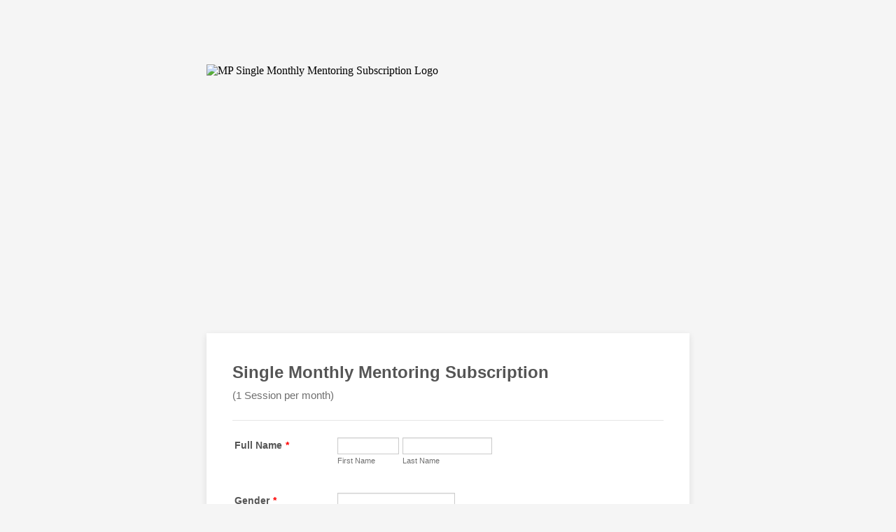

--- FILE ---
content_type: text/html; charset=utf-8
request_url: https://form.jotformpro.com/90443394564967
body_size: 8889
content:
<!DOCTYPE HTML PUBLIC "-//W3C//DTD HTML 4.01//EN" "http://www.w3.org/TR/html4/strict.dtd">
<html lang="en-US"  class="supernova "><head>
<meta http-equiv="Content-Type" content="text/html; charset=utf-8" />
<link rel="alternate" type="application/json+oembed" href="https://www.jotform.com/oembed/?format=json&amp;url=https%3A%2F%2Fform.jotform.com%2F90443394564967" title="oEmbed Form">
<link rel="alternate" type="text/xml+oembed" href="https://www.jotform.com/oembed/?format=xml&amp;url=https%3A%2F%2Fform.jotform.com%2F90443394564967" title="oEmbed Form">
<meta property="og:title" content="MP Single Monthly Mentoring Subscription" >
<meta property="og:url" content="https://form.jotform.com/90443394564967" >
<meta property="og:description" content="Please click the link to complete this form." >
<meta name="slack-app-id" content="AHNMASS8M">
<meta data-name="preventCloning" content="1">
<meta property="og:image" content="https://www.jotform.com/uploads/melodypaasch/form_files/Large%20Logo%20Horzl.68cb2c344e7cf4.87728570.png" />
<link rel="shortcut icon" href="https://cdn.jotfor.ms/assets/img/favicons/favicon-2021-light%402x.png">
<link rel="apple-touch-icon" href="https://cdn.jotfor.ms/assets/img/favicons/favicon-2021-light%402x.png">
<script>
          var favicon = document.querySelector('link[rel="shortcut icon"]');
          window.isDarkMode = (window.matchMedia && window.matchMedia('(prefers-color-scheme: dark)').matches);
          if(favicon && window.isDarkMode) {
              favicon.href = favicon.href.replaceAll('favicon-2021-light%402x.png', 'favicon-2021-dark%402x.png');
          }
      </script><link rel="canonical" href="https://form.jotform.com/90443394564967" />
<meta name="viewport" content="width=device-width, initial-scale=1.0, maximum-scale=5.0, user-scalable=1" />
<meta name="HandheldFriendly" content="true" />
<title>MP Single Monthly Mentoring Subscription</title>
<link href="https://cdn.jotfor.ms/s/static/ac6e434b254/static/formCss.css" rel="stylesheet" type="text/css" />
<link type="text/css" rel="stylesheet" href="https://cdn.jotfor.ms/stylebuilder/static/form-common.css?v=bfad20d
"/>
<style type="text/css">@media print{*{-webkit-print-color-adjust: exact !important;color-adjust: exact !important;}.form-section{display:inline!important}.form-pagebreak{display:none!important}.form-section-closed{height:auto!important}.page-section{position:initial!important}}</style>
<link type="text/css" rel="stylesheet" href="https://cdn.jotfor.ms/stylebuilder/static/form-layout/nova.css?v3.3.68238"/>
<link type="text/css" rel="stylesheet" href="https://cdn.jotfor.ms/themes/CSS/566a91c2977cdfcd478b4567.css?v=3.3.68238&themeRevisionID=59fb4852cf3bfe589c6c6f21"/>
<link type="text/css" rel="stylesheet" href="https://cdn.jotfor.ms/s/static/ac6e434b254/css/styles/payment/payment_feature.css?3.3.68238" />
<style type="text/css">
    .form-label-left{
        width:150px;
    }
    .form-line{
        padding-top:12px;
        padding-bottom:12px;
    }
    .form-label-right{
        width:150px;
    }
    body, html{
        margin:0;
        padding:0;
        background:#fff;
    }

    .form-all{
        margin:0px auto;
        padding-top:0px;
        width:690px;
        color:#555 !important;
        font-family:"Lucida Grande", "Lucida Sans Unicode", "Lucida Sans", Verdana, sans-serif;
        font-size:14px;
    }
    .form-radio-item label, .form-checkbox-item label, .form-grading-label, .form-header{
        color: #555;
    }

</style>

<style type="text/css" id="form-designer-style">
    /* Injected CSS Code */
"/*PREFERENCES STYLE*/\n    .form-all {\n      font-family: Lucida Grande, sans-serif;\n    }\n  \n    .form-label.form-label-auto {\n      \n    display: inline-block;\n    float: left;\n    text-align: left;\n  \n    }\n  \n    .form-line {\n      margin-top: 12px;\n      margin-bottom: 12px;\n      padding-top: 0;\n      padding-bottom: 0;\n    }\n  \n    .form-all {\n      max-width: 690px;\n      width: 100%;\n    }\n  \n    .form-label.form-label-left,\n    .form-label.form-label-right,\n    .form-label.form-label-left.form-label-auto,\n    .form-label.form-label-right.form-label-auto {\n      width: 150px;\n    }\n  \n    .form-all {\n      font-size: 14px\n    }\n  \n    .supernova .form-all, .form-all {\n      background-color: #fff;\n    }\n  \n    .form-all {\n      color: #555;\n    }\n    .form-header-group .form-header {\n      color: #555;\n    }\n    .form-header-group .form-subHeader {\n      color: #555;\n    }\n    .form-label-top,\n    .form-label-left,\n    .form-label-right,\n    .form-html,\n    .form-checkbox-item label,\n    .form-radio-item label,\n    span.FITB .qb-checkbox-label,\n    span.FITB .qb-radiobox-label,\n    span.FITB .form-radio label,\n    span.FITB .form-checkbox label,\n    [data-blotid][data-type=checkbox] [data-labelid],\n    [data-blotid][data-type=radiobox] [data-labelid],\n    span.FITB-inptCont[data-type=checkbox] label,\n    span.FITB-inptCont[data-type=radiobox] label {\n      color: #555;\n    }\n    .form-sub-label {\n      color: #6f6f6f;\n    }\n  \n  .supernova {\n    background-color: undefined;\n  }\n  .supernova body {\n    background: transparent;\n  }\n  \n    .form-textbox,\n    .form-textarea,\n    .form-dropdown,\n    .form-radio-other-input,\n    .form-checkbox-other-input,\n    .form-captcha input,\n    .form-spinner input {\n      background-color: undefined;\n    }\n  \n      \n    .supernova {\n      height: 100%;\n      background-repeat: no-repeat;\n      background-size: cover;\n      background-attachment: fixed;\n      background-position: center top;\n    }\n\n      .supernova, #stage {\n        background-image: none;\n      }\n    \n      .form-all {\n        background-image: none;\n      }\n    \n    .form-all {\n      position: relative;\n    }\n    .form-all:before {\n      content: \"\";\n      background-image: none;\n      display: inline-block;\n      height: 107.29641693811075px;\n      position: absolute;\n      background-size: 610px 107px;\n      background-repeat: no-repeat;\n      width: 100%;\n    }\n    @media screen and (min-width: 481px) and (max-width: 768px) {\n      body, html.supernova.isEmbeded .form-all {\n        margin-top: 117px;\n      }\n    }\n    \n    .form-all {\n      margin-top: 117px;\n    }\n    .form-all:before {\n      top: -117px;\n      background-position: top center;\n      left: 0;\n    }\n          /*PREFERENCES STYLE*//*__INSPECT_SEPERATOR__*/"
    /* Injected CSS Code */
</style>

<script>window.enableEventObserver=true</script>
<script>window.CDN="https://cdn.jotfor.ms/"</script>
<script>window.umdRootPath="https://cdn.jotfor.ms/s/umd/c781f5dd3af/"</script>
<script>window.staticRootPath="https://cdn.jotfor.ms/s/static/ac6e434b254/"</script>
<script src="https://cdn.jotfor.ms/s/static/ac6e434b254/static/prototype.forms.js" type="text/javascript"></script>
<script src="https://cdn.jotfor.ms/s/static/ac6e434b254/static/jotform.forms.js" type="text/javascript"></script>
<script src="https://cdn.jotfor.ms/s/static/ac6e434b254/js/punycode-1.4.1.min.js" type="text/javascript" defer></script>
<script src="https://cdn.jotfor.ms/s/static/ac6e434b254/js/stripeSCA.js" type="text/javascript"></script>
<script src="https://cdn.jotfor.ms/s/static/ac6e434b254/js/payments/paymentUtils.js" type="text/javascript"></script>
<script src="https://cdn.jotfor.ms/s/static/ac6e434b254/js/payments/validategateways.js" type="text/javascript"></script>
<script type="text/javascript">	JotForm.newDefaultTheme = false;
	JotForm.extendsNewTheme = false;
	// {GPT_APP_SCRIPT}
	JotForm.singleProduct = true;
	JotForm.newPaymentUIForNewCreatedForms = false;
	JotForm.texts = {"confirmEmail":"E-mail does not match","pleaseWait":"Please wait...","validateEmail":"You need to validate this e-mail","confirmClearForm":"Are you sure you want to clear the form","lessThan":"Your score should be less than or equal to","incompleteFields":"There are incomplete required fields. Please complete them.","required":"This field is required.","requireOne":"At least one field required.","requireEveryRow":"Every row is required.","requireEveryCell":"Every cell is required.","email":"Enter a valid e-mail address","alphabetic":"This field can only contain letters","numeric":"This field can only contain numeric values","alphanumeric":"This field can only contain letters and numbers.","cyrillic":"This field can only contain cyrillic characters","url":"This field can only contain a valid URL","currency":"This field can only contain currency values.","fillMask":"Field value must fill mask.","uploadExtensions":"You can only upload following files:","noUploadExtensions":"File has no extension file type (e.g. .txt, .png, .jpeg)","uploadFilesize":"File size cannot be bigger than:","uploadFilesizemin":"File size cannot be smaller than:","gradingScoreError":"Score total should only be less than or equal to","inputCarretErrorA":"Input should not be less than the minimum value:","inputCarretErrorB":"Input should not be greater than the maximum value:","maxDigitsError":"The maximum digits allowed is","minCharactersError":"The number of characters should not be less than the minimum value:","maxCharactersError":"The number of characters should not be more than the maximum value:","freeEmailError":"Free email accounts are not allowed","minSelectionsError":"The minimum required number of selections is ","maxSelectionsError":"The maximum number of selections allowed is ","pastDatesDisallowed":"Date must not be in the past.","dateLimited":"This date is unavailable.","dateInvalid":"This date is not valid. The date format is {format}","dateInvalidSeparate":"This date is not valid. Enter a valid {element}.","ageVerificationError":"You must be older than {minAge} years old to submit this form.","multipleFileUploads_typeError":"{file} has invalid extension. Only {extensions} are allowed.","multipleFileUploads_sizeError":"{file} is too large, maximum file size is {sizeLimit}.","multipleFileUploads_minSizeError":"{file} is too small, minimum file size is {minSizeLimit}.","multipleFileUploads_emptyError":"{file} is empty, please select files again without it.","multipleFileUploads_uploadFailed":"File upload failed, please remove it and upload the file again.","multipleFileUploads_onLeave":"The files are being uploaded, if you leave now the upload will be cancelled.","multipleFileUploads_fileLimitError":"Only {fileLimit} file uploads allowed.","dragAndDropFilesHere_infoMessage":"Drag and drop files here","chooseAFile_infoMessage":"Choose a file","maxFileSize_infoMessage":"Max. file size","generalError":"There are errors on the form. Please fix them before continuing.","generalPageError":"There are errors on this page. Please fix them before continuing.","wordLimitError":"Too many words. The limit is","wordMinLimitError":"Too few words.  The minimum is","characterLimitError":"Too many Characters.  The limit is","characterMinLimitError":"Too few characters. The minimum is","ccInvalidNumber":"Credit Card Number is invalid.","ccInvalidCVC":"CVC number is invalid.","ccInvalidExpireDate":"Expire date is invalid.","ccInvalidExpireMonth":"Expiration month is invalid.","ccInvalidExpireYear":"Expiration year is invalid.","ccMissingDetails":"Please fill up the credit card details.","ccMissingProduct":"Please select at least one product.","ccMissingDonation":"Please enter numeric values for donation amount.","disallowDecimals":"Please enter a whole number.","restrictedDomain":"This domain is not allowed","ccDonationMinLimitError":"Minimum amount is {minAmount} {currency}","requiredLegend":"All fields marked with * are required and must be filled.","geoPermissionTitle":"Permission Denied","geoPermissionDesc":"Check your browser's privacy settings.","geoNotAvailableTitle":"Position Unavailable","geoNotAvailableDesc":"Location provider not available. Please enter the address manually.","geoTimeoutTitle":"Timeout","geoTimeoutDesc":"Please check your internet connection and try again.","selectedTime":"Selected Time","formerSelectedTime":"Former Time","cancelAppointment":"Cancel Appointment","cancelSelection":"Cancel Selection","confirmSelection":"Confirm Selection","noSlotsAvailable":"No slots available","slotUnavailable":"{time} on {date} has been selected is unavailable. Please select another slot.","multipleError":"There are {count} errors on this page. Please correct them before moving on.","oneError":"There is {count} error on this page. Please correct it before moving on.","doneMessage":"Well done! All errors are fixed.","invalidTime":"Enter a valid time","doneButton":"Done","reviewSubmitText":"Review and Submit","nextButtonText":"Next","prevButtonText":"Previous","seeErrorsButton":"See Errors","notEnoughStock":"Not enough stock for the current selection","notEnoughStock_remainedItems":"Not enough stock for the current selection ({count} items left)","soldOut":"Sold Out","justSoldOut":"Just Sold Out","selectionSoldOut":"Selection Sold Out","subProductItemsLeft":"({count} items left)","startButtonText":"START","submitButtonText":"Submit","submissionLimit":"Sorry! Only one entry is allowed. <br> Multiple submissions are disabled for this form.","reviewBackText":"Back to Form","seeAllText":"See All","progressMiddleText":"of","fieldError":"field has an error.","error":"Error"};
	JotForm.isLaterCharge = "immediately";
	JotForm.stripeLink = "No";
	JotForm.isFormViewTrackingAllowed = true;
	JotForm.replaceTagTest = true;
	JotForm.activeRedirect = "default";
	JotForm.uploadServerURL = "https://upload.jotform.com/upload";
	JotForm.clearFieldOnHide="disable";
	JotForm.submitError="jumpToFirstError";
	JotForm.encryptionProtocol = "JF-CSE-V1";

	JotForm.init(function(){
	/*INIT-START*/
if (window.JotForm && JotForm.accessible) $('input_11').setAttribute('tabindex',0);
      productID = {"0":"input_12_1000"};
      paymentType = "subscription";
      JotForm.setCurrencyFormat('USD',true, 'point');
      JotForm.totalCounter({"input_12_1000":{"price":"101.50","recurrence_interval":"MONTH","recurrence_unit":1,"first_interval":"DAY","first_unit":0,"trial_interval":"DAY","trial_unit":0,"recurringtimes":"No Limit"}});
      $$('.form-product-custom_quantity').each(function(el, i){el.observe('blur', function(){isNaN(this.value) || this.value < 1 ? this.value = '0' : this.value = parseInt(this.value)})});
      $$('.form-product-custom_quantity').each(function(el, i){el.observe('focus', function(){this.value == 0 ? this.value = '' : this.value})});
      JotForm.setStripeSettings('pk_live_51NpayQJm3mhiTLErCwuIHcScNMmHbynCXPhywjmBUXWYLuP7GlDQkbasJiKuMwrEt2i05OKr3FtDPGyScjZFJaFs00eoA3FmFh', 'none', '14', '4', '5', '0');
      JotForm.handleProductLightbox();
      JotForm.alterTexts({"couponApply":"Apply","couponBlank":"Please enter a coupon.","couponChange":"","couponEnter":"Enter coupon","couponExpired":"Coupon is expired. Please try another one.","couponInvalid":"Coupon is invalid.","couponValid":"Coupon is valid.","shippingShipping":"Shipping","taxTax":"Tax","totalSubtotal":"Subtotal","totalTotal":"Total"}, true);
	/*INIT-END*/
	});

   setTimeout(function() {
JotForm.paymentExtrasOnTheFly([null,null,{"name":"submit","qid":"2","text":"Send","type":"control_button"},{"name":"fullName3","qid":"3","text":"Full Name","type":"control_fullname"},{"name":"email4","qid":"4","text":"E-mail","type":"control_email"},{"name":"phoneNumber5","qid":"5","text":"Phone Number","type":"control_phone"},null,null,null,{"name":"subscribeTo","qid":"9","text":"Subscribe To Newsletter","type":"control_checkbox"},null,{"name":"gender","qid":"11","text":"Gender","type":"control_textbox"},{"description":"","name":"myProducts","qid":"12","text":"My Products","type":"control_stripe"},{"name":"singleMonthly","qid":"13","text":"Single Monthly Mentoring Subscription","type":"control_head"},{"description":"","name":"address","qid":"14","text":"Address","type":"control_address"},{"description":"","name":"howDid15","qid":"15","text":"How did you hear about me?","type":"control_checkbox"}]);}, 20); 
</script>
</head>
<body>
<form class="jotform-form" onsubmit="return typeof testSubmitFunction !== 'undefined' && testSubmitFunction();" action="https://submit.jotform.com/submit/90443394564967" method="post" name="form_90443394564967" id="90443394564967" accept-charset="utf-8" autocomplete="on"><input type="hidden" name="formID" value="90443394564967" /><input type="hidden" id="JWTContainer" value="" /><input type="hidden" id="cardinalOrderNumber" value="" /><input type="hidden" id="jsExecutionTracker" name="jsExecutionTracker" value="build-date-1769158437667" /><input type="hidden" id="submitSource" name="submitSource" value="unknown" /><input type="hidden" id="submitDate" name="submitDate" value="undefined" /><input type="hidden" id="buildDate" name="buildDate" value="1769158437667" /><input type="hidden" name="uploadServerUrl" value="https://upload.jotform.com/upload" /><input type="hidden" name="eventObserver" value="1" /><input type="hidden" name="eventObserverPayment" value="LEGACY" />
  <div id="formCoverLogo" style="margin-bottom:32px" class="form-cover-wrapper form-has-cover form-page-cover-image-align-center">
    <div class="form-page-cover-image-wrapper" style="max-width:690px"><img src="https://www.jotform.com/uploads/melodypaasch/form_files/Large%20Logo%20Horzl.68cb2c344e7cf4.87728570.png" class="form-page-cover-image" width="690" height="352" alt="MP Single Monthly Mentoring Subscription Logo" style="aspect-ratio:690/352" /></div>
  </div>
  <div role="main" class="form-all">
    <ul class="form-section page-section" role="presentation">
      <li id="cid_13" class="form-input-wide" data-type="control_head">
        <div class="form-header-group  header-default">
          <div class="header-text httal htvam">
            <h2 id="header_13" class="form-header" data-component="header">Single Monthly Mentoring Subscription</h2>
            <div id="subHeader_13" class="form-subHeader">(1 Session per month)</div>
          </div>
        </div>
      </li>
      <li class="form-line jf-required" data-type="control_fullname" id="id_3"><label class="form-label form-label-left form-label-auto" id="label_3" for="first_3" aria-hidden="false"> Full Name<span class="form-required">*</span> </label>
        <div id="cid_3" class="form-input jf-required">
          <div data-wrapper-react="true"><span class="form-sub-label-container" style="vertical-align:top" data-input-type="first"><input type="text" id="first_3" name="q3_fullName3[first]" class="form-textbox validate[required]" data-defaultvalue="" autoComplete="section-input_3 given-name" size="10" data-component="first" aria-labelledby="label_3 sublabel_3_first" required="" value="" /><label class="form-sub-label" for="first_3" id="sublabel_3_first" style="min-height:13px">First Name</label></span><span class="form-sub-label-container" style="vertical-align:top" data-input-type="last"><input type="text" id="last_3" name="q3_fullName3[last]" class="form-textbox validate[required]" data-defaultvalue="" autoComplete="section-input_3 family-name" size="15" data-component="last" aria-labelledby="label_3 sublabel_3_last" required="" value="" /><label class="form-sub-label" for="last_3" id="sublabel_3_last" style="min-height:13px">Last Name</label></span></div>
        </div>
      </li>
      <li class="form-line jf-required" data-type="control_textbox" id="id_11"><label class="form-label form-label-left form-label-auto" id="label_11" for="input_11" aria-hidden="false"> Gender<span class="form-required">*</span> </label>
        <div id="cid_11" class="form-input jf-required"> <input type="text" id="input_11" name="q11_gender" data-type="input-textbox" class="form-textbox validate[required]" data-defaultvalue="" size="20" placeholder=" " data-component="textbox" aria-labelledby="label_11" required="" value="" /> </div>
      </li>
      <li class="form-line jf-required" data-type="control_email" id="id_4"><label class="form-label form-label-left form-label-auto" id="label_4" for="input_4" aria-hidden="false"> E-mail<span class="form-required">*</span> </label>
        <div id="cid_4" class="form-input jf-required"> <input type="email" id="input_4" name="q4_email4" class="form-textbox validate[required, Email]" data-defaultvalue="" autoComplete="section-input_4 email" size="30" placeholder="ex: myname@example.com" data-component="email" aria-labelledby="label_4" required="" value="" /> </div>
      </li>
      <li class="form-line jf-required" data-type="control_phone" id="id_5"><label class="form-label form-label-left form-label-auto" id="label_5" for="input_5_area" aria-hidden="false"> Phone Number<span class="form-required">*</span> </label>
        <div id="cid_5" class="form-input jf-required">
          <div data-wrapper-react="true"><span class="form-sub-label-container" style="vertical-align:top" data-input-type="areaCode"><input type="tel" id="input_5_area" name="q5_phoneNumber5[area]" class="form-textbox validate[required]" data-defaultvalue="" autoComplete="section-input_5 tel-area-code" data-component="areaCode" aria-labelledby="label_5 sublabel_5_area" required="" value="" /><span class="phone-separate" aria-hidden="true"> -</span><label class="form-sub-label" for="input_5_area" id="sublabel_5_area" style="min-height:13px">Area Code</label></span><span class="form-sub-label-container" style="vertical-align:top" data-input-type="phone"><input type="tel" id="input_5_phone" name="q5_phoneNumber5[phone]" class="form-textbox validate[required]" data-defaultvalue="" autoComplete="section-input_5 tel-local" data-component="phone" aria-labelledby="label_5 sublabel_5_phone" required="" value="" /><label class="form-sub-label" for="input_5_phone" id="sublabel_5_phone" style="min-height:13px">Phone Number</label></span></div>
        </div>
      </li>
      <li class="form-line jf-required" data-type="control_checkbox" id="id_15"><label class="form-label form-label-left form-label-auto" id="label_15" aria-hidden="false"> How did you hear about me?<span class="form-required">*</span> </label>
        <div id="cid_15" class="form-input jf-required">
          <div class="form-single-column" role="group" aria-labelledby="label_15" data-component="checkbox"><span class="form-checkbox-item" style="clear:left"><span class="dragger-item"></span><input aria-describedby="label_15" type="checkbox" class="form-checkbox validate[required]" id="input_15_0" name="q15_howDid15[]" required="" value="Praying Medic" /><label id="label_input_15_0" for="input_15_0">Praying Medic</label></span><span class="form-checkbox-item" style="clear:left"><span class="dragger-item"></span><input aria-describedby="label_15" type="checkbox" class="form-checkbox validate[required]" id="input_15_1" name="q15_howDid15[]" required="" value="Freedom-Flowers.com" /><label id="label_input_15_1" for="input_15_1">Freedom-Flowers.com</label></span><span class="form-checkbox-item" style="clear:left"><span class="dragger-item"></span><input aria-describedby="label_15" type="checkbox" class="form-checkbox validate[required]" id="input_15_2" name="q15_howDid15[]" required="" value="The Rachel Hamm Show" /><label id="label_input_15_2" for="input_15_2">The Rachel Hamm Show</label></span><span class="form-checkbox-item" style="clear:left"><span class="dragger-item"></span><input aria-describedby="label_15" type="checkbox" class="form-checkbox validate[required]" id="input_15_3" name="q15_howDid15[]" required="" value="Now Interpret This Prophetic Online School" /><label id="label_input_15_3" for="input_15_3">Now Interpret This Prophetic Online School</label></span><span class="form-checkbox-item" style="clear:left"><span class="dragger-item"></span><input aria-describedby="label_15" type="checkbox" class="form-checkbox validate[required]" id="input_15_4" name="q15_howDid15[]" required="" value="Melody Paasch" /><label id="label_input_15_4" for="input_15_4">Melody Paasch</label></span><span class="form-checkbox-item" style="clear:left"><input type="checkbox" class="form-checkbox-other form-checkbox validate[required]" name="q15_howDid15[other]" id="other_15" tabindex="0" aria-label="Other" value="other" /><label id="label_other_15" style="text-indent:0" for="other_15"><span class="jfHiddenTextLabel">Other</span> </label><input type="text" class="form-checkbox-other-input form-textbox" name="q15_howDid15[other]" data-otherhint="Other" size="15" id="input_15" placeholder="Other" /><br /></span></div>
        </div>
      </li>
      <li class="form-line jf-required" data-type="control_address" id="id_14"><label class="form-label form-label-left form-label-auto" id="label_14" for="input_14_addr_line1" aria-hidden="false"> Address<span class="form-required">*</span> </label>
        <div id="cid_14" class="form-input jf-required">
          <div summary="" class="form-address-table jsTest-addressField">
            <div class="form-address-line-wrapper jsTest-address-line-wrapperField"><span class="form-address-line form-address-street-line jsTest-address-lineField"><span class="form-sub-label-container" style="vertical-align:top"><input type="text" id="input_14_addr_line1" name="q14_address[addr_line1]" class="form-textbox validate[required] form-address-line" data-defaultvalue="" autoComplete="section-input_14 address-line1" data-component="address_line_1" aria-labelledby="label_14 sublabel_14_addr_line1" required="" value="" /><label class="form-sub-label" for="input_14_addr_line1" id="sublabel_14_addr_line1" style="min-height:13px">Street Address</label></span></span></div>
            <div class="form-address-line-wrapper jsTest-address-line-wrapperField"><span class="form-address-line form-address-street-line jsTest-address-lineField"><span class="form-sub-label-container" style="vertical-align:top"><input type="text" id="input_14_addr_line2" name="q14_address[addr_line2]" class="form-textbox form-address-line" data-defaultvalue="" autoComplete="section-input_14 address-line2" data-component="address_line_2" aria-labelledby="label_14 sublabel_14_addr_line2" value="" /><label class="form-sub-label" for="input_14_addr_line2" id="sublabel_14_addr_line2" style="min-height:13px">Street Address Line 2</label></span></span></div>
            <div class="form-address-line-wrapper jsTest-address-line-wrapperField"><span class="form-address-line form-address-city-line jsTest-address-lineField "><span class="form-sub-label-container" style="vertical-align:top"><input type="text" id="input_14_city" name="q14_address[city]" class="form-textbox validate[required] form-address-city" data-defaultvalue="" autoComplete="section-input_14 address-level2" data-component="city" aria-labelledby="label_14 sublabel_14_city" required="" value="" /><label class="form-sub-label" for="input_14_city" id="sublabel_14_city" style="min-height:13px">City</label></span></span><span class="form-address-line form-address-state-line jsTest-address-lineField "><span class="form-sub-label-container" style="vertical-align:top"><input type="text" id="input_14_state" name="q14_address[state]" class="form-textbox validate[required] form-address-state" data-defaultvalue="" autoComplete="section-input_14 address-level1" data-component="state" aria-labelledby="label_14 sublabel_14_state" required="" value="" /><label class="form-sub-label" for="input_14_state" id="sublabel_14_state" style="min-height:13px">State / Province</label></span></span></div>
            <div class="form-address-line-wrapper jsTest-address-line-wrapperField"><span class="form-address-line form-address-zip-line jsTest-address-lineField "><span class="form-sub-label-container" style="vertical-align:top"><input type="text" id="input_14_postal" name="q14_address[postal]" class="form-textbox form-address-postal" data-defaultvalue="" autoComplete="section-input_14 postal-code" data-component="zip" aria-labelledby="label_14 sublabel_14_postal" value="" /><label class="form-sub-label" for="input_14_postal" id="sublabel_14_postal" style="min-height:13px">Postal / Zip Code</label></span></span></div>
          </div>
        </div>
      </li>
      <li class="form-line" data-type="control_checkbox" id="id_9"><label class="form-label form-label-left form-label-auto" id="label_9" aria-hidden="false"> Subscribe To Newsletter </label>
        <div id="cid_9" class="form-input">
          <div class="form-single-column" role="group" aria-labelledby="label_9" data-component="checkbox"><span class="form-checkbox-item" style="clear:left"><span class="dragger-item"></span><input aria-describedby="label_9" type="checkbox" class="form-checkbox" id="input_9_0" name="q9_subscribeTo[]" value="Dream Teaching" /><label id="label_input_9_0" for="input_9_0">Dream Teaching</label></span><span class="form-checkbox-item" style="clear:left"><span class="dragger-item"></span><input aria-describedby="label_9" type="checkbox" class="form-checkbox" id="input_9_1" name="q9_subscribeTo[]" value="Melody&#x27;s Blog" /><label id="label_input_9_1" for="input_9_1">Melody's Blog</label></span><span class="form-checkbox-item" style="clear:left"><span class="dragger-item"></span><input aria-describedby="label_9" type="checkbox" class="form-checkbox" id="input_9_2" name="q9_subscribeTo[]" value="Drop In Reminder" /><label id="label_input_9_2" for="input_9_2">Drop In Reminder</label></span></div>
        </div>
      </li>
      <li class="form-line card-1col" data-type="control_stripe" id="id_12" data-payment="true"><label class="form-label form-label-left form-label-auto" id="label_12" for="input_12" aria-hidden="false"> My Products </label>
        <div id="cid_12" class="form-input">
          <div data-wrapper-react="true" class="stripe-payment-wrapper" data-stripe-currency="USD">
            <div data-wrapper-react="true" class="product-container-wrapper">
              <div class="filter-container"></div><input type="hidden" name="simple_fpc" data-payment_type="stripe" data-component="payment1" value="12" /><input type="hidden" name="payment_transaction_uuid" id="paymentTransactionId" /><input type="hidden" name="payment_version" id="payment_version" value="4" /><input type="hidden" name="payment_total_checksum" id="payment_total_checksum" data-component="payment2" /><input type="hidden" name="payment_discount_value" id="payment_discount_value" data-component="payment3" /><input type="hidden" name="first_payment_discount_value" id="firstPaymentDiscount" /><input type="hidden" name="recur_payment_discount_value" id="recurPaymentDiscount" />
              <div id="image-overlay" class="overlay-content" style="display:none"><img id="current-image" /><span class="lb-prev-button">prev</span><span class="lb-next-button">next</span><span class="lb-close-button">( X )</span><span class="image-overlay-product-container">
                  <ul class="form-overlay-item" pid="1000" hasicon="false" hasimages="false" iconvalue=""></ul>
                </span></div>
              <div data-wrapper-react="true"><span class="form-product-item hover-product-item " categories="non-categorized" pid="1000">
                  <div data-wrapper-react="true" class="form-product-item-detail"><input class="form-radio  form-product-input" type="radio" id="input_12_1000" name="q12_myProducts[][id]" data-is-default-required="false" data-is-default-selected="true" aria-label="Select Product: MP Single Monthly Mentoring Subscription" checked="" value="1000" /><label for="input_12_1000" class="form-product-container"><span data-wrapper-react="true"><span class="form-product-name" id="product-name-input_12_1000">MP Single Monthly Mentoring Subscription</span><span class="form-product-details"><span data-wrapper-react="true">(<b><span data-wrapper-react="true">$<span id="input_12_1000_price">101.50</span></span></b><span data-wrapper-react="true"> for each <u>month</u>)</span></span></span></span>
                      <div class="form-product-description" id="product-name-description-input_12_1000">Single Monthly Mentoring Session</div>
                    </label></div>
                </span><br /><span class="form-payment-subscriptionprices form-payment-label"></span></div>
              <hr />
            </div>
            <div id="stripe-templates">
              <div class="stripe-sca-template">
                <div>
                  <table class="payment-up-form-table" style="border:0;margin-bottom:10px" cellPadding="0" cellSpacing="0">
                    <tbody>
                      <tr>
                        <td width="50%"><span class="form-sub-label-container" style="vertical-align:top"><input type="email" id="input_12_cc_email" name="q12_myProducts[cc_email]" class="form-textbox cc_email" data-defaultvalue="" size="20" placeholder="Email" data-component="cc_email" aria-label="Email" aria-labelledby="" value="" /><label class="form-sub-label" for="input_12_cc_email" id="sublabel_cc_email" style="min-height:13px;margin:0 0 3px 0">Email</label></span></td>
                      </tr>
                    </tbody>
                  </table>
                  <table class="form-address-table payment-form-table" style="border:0" cellPadding="0" cellSpacing="0">
                    <tbody>
                      <tr>
                        <th colSpan="2" style="text-align:left" id="ccTitle12">Credit Card Details</th>
                      </tr>
                      <tr>
                        <td width="50%"><span class="form-sub-label-container" style="vertical-align:top"><input type="text" id="input_12_cc_firstName" name="q12_myProducts[cc_firstName]" class="form-textbox cc_firstName" data-defaultvalue="" size="20" placeholder="First Name" data-component="cc_firstName" aria-label="Credit Card First Name" aria-labelledby="" value="" /><label class="form-sub-label" for="input_12_cc_firstName" id="sublabel_cc_firstName" style="display:none">First Name</label></span></td>
                        <td width="50%"><span class="form-sub-label-container" style="vertical-align:top"><input type="text" id="input_12_cc_lastName" name="q12_myProducts[cc_lastName]" class="form-textbox cc_lastName" data-defaultvalue="" size="20" placeholder="Last Name" data-component="cc_lastName" aria-label="Credit Card Last Name" aria-labelledby="" value="" /><label class="form-sub-label" for="input_12_cc_lastName" id="sublabel_cc_lastName" style="display:none">Last Name</label></span></td>
                      </tr>
                      <tr class="if_cc_field">
                        <td width="50%"><span class="form-sub-label-container" style="vertical-align:top">
                            <div class="form-textbox cc_numberMount "></div><label class="form-sub-label" for="input_12_cc_number" id="sublabel_cc_number" style="display:none">Credit Card Number</label>
                          </span></td>
                        <td width="50%"><span class="form-sub-label-container" style="vertical-align:top">
                            <div class="form-textbox cc_ccvMount "></div><label class="form-sub-label" for="input_12_cc_ccv" id="sublabel_cc_ccv" style="display:none">Security Code</label>
                          </span></td>
                      </tr>
                      <tr>
                        <td width="50%"><span class="form-sub-label-container" style="vertical-align:top">
                            <div class="form-textbox cc_cardExpiryMount "></div><label class="form-sub-label" for="input_12_cc_card_expiry" id="sublabel_cc_card_expiry" style="display:none">Card Expiration</label>
                          </span></td>
                        <td width="50%">
                      <tr style="display:none">
                        <td><input id="stripesca_dummy" style="display:none" /></td>
                      </tr>
                      </td>
                      </tr>
                    </tbody>
                  </table>
                  <div id="payment-element" class="payment-element" style="border:0;display:none"></div><input id="stripePe_dummy" style="display:none" /><input id="useStripeFormPayment" name="useStripeFormPayment" type="hidden" />
                </div>
              </div>
            </div>
          </div>
        </div>
      </li>
      <li class="form-line" data-type="control_button" id="id_2">
        <div id="cid_2" class="form-input-wide">
          <div data-align="auto" class="form-buttons-wrapper form-buttons-auto   jsTest-button-wrapperField"><button id="input_2" type="submit" class="form-submit-button submit-button jf-form-buttons jsTest-submitField legacy-submit" data-component="button" data-content="">Send</button></div>
        </div>
      </li>
      <li style="display:none">Should be Empty: <input type="text" name="website" value="" type="hidden" /></li>
    </ul>
  </div>
  <script>
    JotForm.showJotFormPowered = "0";
  </script>
  <script>
    JotForm.poweredByText = "Powered by Jotform";
  </script><input type="hidden" class="simple_spc" id="simple_spc" name="simple_spc" value="90443394564967" />
  <script type="text/javascript">
    var all_spc = document.querySelectorAll("form[id='90443394564967'] .si" + "mple" + "_spc");
    for (var i = 0; i < all_spc.length; i++)
    {
      all_spc[i].value = "90443394564967-90443394564967";
    }
  </script>
</form></body>
</html><script type="text/javascript">JotForm.isNewSACL=true;</script>